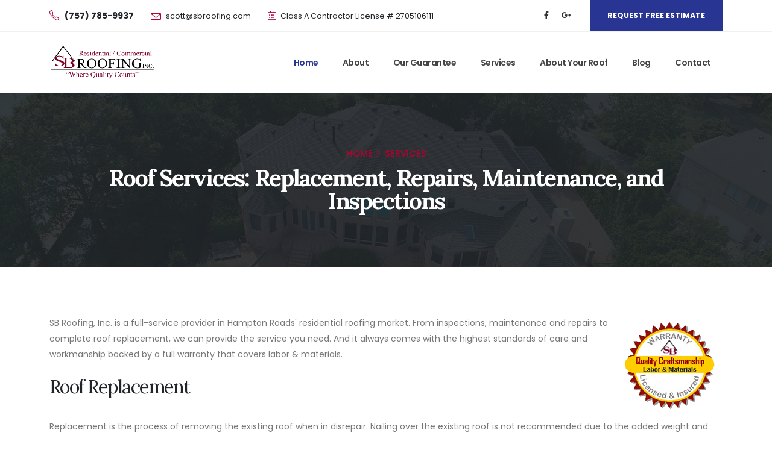

--- FILE ---
content_type: text/html; charset=utf-8
request_url: https://sbroofing.com/services.html
body_size: 7639
content:
<!DOCTYPE html>
<html lang="en-US">
	<head>
 <link media="all" rel="stylesheet" href="/cms-assets/css/main.css" nonce='d6701f363e8d1d10abde9b3baa774d2e'>
<title>Roof Replacement, Repairs, Maintenance, Inspections Virginia Beach VA</title>

<!--Header Scripts-->
<script async src="//507175.tctm.co/t.js"></script>
<meta name="google-site-verification" content="4zd3UvI0qA6mHKo5b7y_keg8XC9g8EX_FxH3V0sVGZQ" />
<!-- Google Tag Manager -->
<script>(function(w,d,s,l,i){w[l]=w[l]||[];w[l].push({'gtm.start':
new Date().getTime(),event:'gtm.js'});var f=d.getElementsByTagName(s)[0],
j=d.createElement(s),dl=l!='dataLayer'?'&l='+l:'';j.async=true;j.src=
'https://www.googletagmanager.com/gtm.js?id='+i+dl;f.parentNode.insertBefore(j,f);
})(window,document,'script','dataLayer','GTM-WHZ5MN');</script>
<!-- End Google Tag Manager -->
<!-- Google Tag Manager 
\\<script>(function(w,d,s,l,i){w[l]=w[l]||[];w[l].push({'gtm.start':
\\new Date().getTime(),event:'gtm.js'});var f=d.getElementsByTagName(s)[0],
\\j=d.createElement(s),dl=l!='dataLayer'?'&l='+l:'';j.async=true;j.src=
\\'https://www.googletagmanager.com/gtm.js?id='+i+dl;f.parentNode.insertBefore(j,f);
\\})(window,document,'script','dataLayer','GTM-PKVL42VZ');</script>
End Google Tag Manager -->
<meta charset="utf-8">
<meta http-equiv="X-UA-Compatible" content="IE=edge">

	<!-- Favicon -->
		<link rel="shortcut icon" href="../favicon.ico" type="image/x-icon" />
		<link rel="apple-touch-icon" href="img/apple-touch-icon.png">
		<meta name="viewport" content="width=device-width, initial-scale=1, minimum-scale=1.0, shrink-to-fit=no">

		<!-- Web Fonts  -->
		<link id="googleFonts" href="https://fonts.googleapis.com/css2?family=Poppins:wght@300;400;500;600;700;800&family=Lora:ital,wght@0,300;0,400;0,500;0,600;0,700;0,800;1,400;1,500;1,600;1,700&display=swap" rel="stylesheet" type="text/css">
		<link rel="stylesheet" href="../vendor/bootstrap/css/bootstrap.min.css">
		<link rel="stylesheet" href="../vendor/fontawesome-free/css/all.min.css">
		<link rel="stylesheet" href="../vendor/animate/animate.compat.css">
		<link rel="stylesheet" href="../vendor/simple-line-icons/css/simple-line-icons.min.css">
		<link rel="stylesheet" href="../vendor/owl.carousel/assets/owl.carousel.min.css">
		<link rel="stylesheet" href="../vendor/owl.carousel/assets/owl.theme.default.min.css">
		<link rel="stylesheet" href="../vendor/magnific-popup/magnific-popup.min.css">
		<link rel="stylesheet" href="../css/theme.css">
		<link rel="stylesheet" href="../css/theme-elements.css">
		<link rel="stylesheet" href="../css/theme-blog.css">
		<link rel="stylesheet" href="../css/demos/sbr.css">
		<link id="skinCSS" rel="stylesheet" href="../css/skins/sbr.css">
		<script src="../vendor/modernizr/modernizr.min.js"></script>
		<script type="application/ld+json">
		{
		  "@context": "https://schema.org",
		  "@type": "RoofingContractor",
		  "name": "SB Roofing Inc",
		  "image": "https://sbroofing.com/img/logo.png",
		  "@id": "",
		  "url": "https://sbroofing.com/",
		  "telephone": "757-785-9937",
		  "address": {
		    "@type": "PostalAddress",
		    "streetAddress": "PO Box 62085 Suite 1500",
		    "addressLocality": "Virginia Beach",
		    "addressRegion": "VA",
		    "postalCode": "23466",
		    "addressCountry": "US"
		  },
		  "geo": {
		    "@type": "GeoCoordinates",
		    "latitude": 36.8516437,
		    "longitude": -75.97921939999999
		  } ,
		  "sameAs": [
		    "http://www.facebook.com/sbroofing",
		    "https://www.youtube.com/@scottbyrd6283"
		  ]
		}
		</script>
	<meta name="description" content="SB Roofing, Inc. is a full-service provider in Hampton Roads' residential roofing market. From inspections, maintenance and repairs to complete roof replacement, we can provide the service you need. Call (757) 725-2564."><meta name="keywords" content="roof replacement, roof repairs, roof maintenance, roof inspections, VA"> 
 </head>
	<body>
<!-- Google Tag Manager (noscript) -->
<noscript><iframe src="https://www.googletagmanager.com/ns.html?id=GTM-WHZ5MN"
height="0" width="0" style="display:none;visibility:hidden"></iframe></noscript>
<!-- End Google Tag Manager (noscript) -->
		<div class="body">
			<!--Header-->
<header id="header" class="header-effect-shrink" data-plugin-options="{'stickyEnabled': true, 'stickyEffect': 'shrink', 'stickyEnableOnBoxed': true, 'stickyEnableOnMobile': false, 'stickyChangeLogo': true, 'stickyStartAt': 30, 'stickyHeaderContainerHeight': 70}">
				<div class="header-body header-body-bottom-border border-top-0">
					<div class="header-top">
						<div class="container">
							<div class="header-row">
								<div class="header-column justify-content-start">
									<div class="header-row">
										<ul class="list list-unstyled list-inline mb-0">
											<li class="list-inline-item text-color-dark me-md-4 mb-0">
												<i class="icons icon-phone text-color-primary text-4 position-relative top-2 me-1"></i>
												<a href="tel:7577859937" class="text-color-dark text-color-hover-primary text-decoration-none">
													<strong>(757) 785-9937</strong>
												</a>
											</li>
											<li class="list-inline-item text-color-dark me-4 mb-0 d-none d-md-inline-block">
												<i class="icons icon-envelope text-color-primary text-4 position-relative top-4 me-1"></i>
												<a href="mailto:scott@sbroofing.com" class="text-color-dark text-color-hover-primary text-decoration-none text-2">
													scott@sbroofing.com
												</a>
											</li>
											<li class="list-inline-item text-color-dark text-2 mb-0 d-none d-lg-inline-block">
												<i class="icons icon-calendar text-color-primary text-3-5 position-relative top-1 me-1"></i>
											Class A Contractor License # 2705106111
											</li>
										</ul>
									</div>
								</div>
								<div class="header-column justify-content-end">
									<div class="header-row">
										<ul class="header-social-icons social-icons social-icons-clean d-none d-lg-block">
											<li class="social-icons-facebook"><a href="http://www.facebook.com/sbroofing" target="_blank" title="Facebook"><i class="fab fa-facebook-f"></i></a></li>
											<li class="social-icons-googleplus"><a href="https://g.page/r/CT0_rvMr1zH7EBM" target="_blank" title="Google My Business"><i class="fab fa-google-plus-g"></i></a></li>
										</ul>
										<a href="/contactus" class="btn btn-primary btn-px-4 py-3 font-weight-bold text-2 rounded-0 ms-lg-4">REQUEST FREE ESTIMATE</a>
									</div>
								</div>
							</div>
						</div>
					</div>
					<div class="header-container container">
						<div class="header-row">
							<div class="header-column">
								<div class="header-row">
									<div class="header-logo">
										<a href="/">
											<img src="../img/logo.png" class="img-fluid" width="175" height="60" alt="SB Roofing Inc." title="SB Roofing Inc." />
										</a>
									</div>
								</div>
							</div>
							<div class="header-column justify-content-end">
								<div class="header-row">
									<div class="header-nav header-nav-links">
										<div class="header-nav-main header-nav-main-text-capitalize header-nav-main-effect-2 header-nav-main-sub-effect-1">
											<nav class="collapse">
												<ul class="nav nav-pills" id="mainNav">
													<li>
														<a href="/" class="nav-link active">Home</a>
													</li>
													<li class="dropdown">
														<a href="/aboutus" class="dropdown-item dropdown-toggle">About</a>
													<ul class="dropdown-menu border-radius-0">
															<li>
																<a href="/testimonials" class="nav-link">Testimonials</a>
															</li>
															<li>
																<a href="/sb-roofing-2017-best-of-virginia-beach-award" class="nav-link">Press Release</a>
															</li>
															<li>
																<a href="/gaf-certified-contractor-virginia-beach" class="nav-link">GAF Certified Contractor</a>
															</li>
														</ul>

													</li>
													<li class="dropdown">
														<a href="/our-guarantee" class="dropdown-item dropdown-toggle">Our Guarantee</a>
														<ul class="dropdown-menu border-radius-0">
															<li>
																<a href="/gafs-lifetime-roof-warranty" class="nav-link">GAF Lifetime Warranty</a>
															</li>
														</ul>
													</li>

													<li class="dropdown">
														<a href="/services" class="dropdown-item dropdown-toggle">Services</a>
														<ul class="dropdown-menu border-radius-0">
															<li>
																<a href="/roofing-solutions" class="nav-link">Roofing Solutions</a>
															</li>
															<li>
																<a href="/portfolio" class="nav-link">Portfolio</a>
															</li>

														</ul>

													</li>
													<li class="dropdown">
														<a href="/roof-system-solution" class="dropdown-item dropdown-toggle">About Your Roof</a>
														<ul class="dropdown-menu border-radius-0">
															<li>
																<a href="/gafs-lifetime-roof-warranty" class="nav-link">Lifetime Warranty</a>
															</li>
															<li>
																<a href="/gaf-roof-deck-protection" class="nav-link">Roof Deck Protection</a>
															</li>
															<li>
																<a href="/gaf-roof-leak-barriers" class="nav-link">Roof Leak Barrier</a>
															</li>
															<li>
																<a href="/gaf-starter-strip-singles" class="nav-link">Starter Strip Shingles</a>
															</li>
															<li>
																<a href="/gaf-ridge-cap-shingles" class="nav-link">Ridge Cap Shingles</a>
															</li>

														</ul>
													</li>
													<li>
														<a href="/virginia-beach-roofing-blog" class="nav-link">Blog</a>
													</li>
													<li>
														<a href="/contactus" class="nav-link">Contact</a>
													</li>
												</ul>
											</nav>
										</div>
									</div>

									<button class="btn header-btn-collapse-nav" data-bs-toggle="collapse" data-bs-target=".header-nav-main nav">
										<i class="fas fa-bars"></i>
									</button>
								</div>
							</div>
						</div>
					</div>
				</div>
			</header>
			<div role="main" class="main">

					<section class="page-header page-header-modern page-header-lg overlay overlay-show overlay-op-9 m-0" style="background-image: url(img/background-1.jpg); background-size: cover; background-position: center;">
					<div class="container py-4">
						<div class="row">
							<div class="col text-center">
								<ul class="breadcrumb d-flex justify-content-center text-4-5 font-weight-medium mb-2">
									<li><a href="/" class="text-color-primary text-decoration-none">HOME</a></li>
							
									<li class="text-color-primary active">SERVICES</li>
								</ul>
								<h1 class="text-color-light font-weight-bold text-10">Roof Services:  Replacement, Repairs, Maintenance, and Inspections</h1>
							</div>
						</div>
					</div>
				</section>
	<div class="container py-5 my-4">
					<div class="row py-2">
						<div class="col">
						    <img src="https://sbroofing.com/images/sbr-warranty-logo-150nobg.png" style="float:right; margin:12px;">
			<p>SB Roofing, Inc. is a full-service provider in Hampton Roads' residential roofing market. From inspections, maintenance and repairs to complete roof replacement, we can provide the service you need. And it always comes with the highest standards of care and workmanship backed by a full warranty that covers labor & materials.</p>
			<h2>Roof Replacement</h2>
		<p>Replacement is the process of removing the existing roof when in disrepair. Nailing over the existing roof is not recommended due to the added weight and increased chance of leaks. There are many factors that may cause a roof to fail, such as poor workmanship, faulty materials, inclement weather, age, and improper maintenance. For information about new roofing systems, check out our <a href="/roofing-solutions.html">roofing solutions</a>.</p>
			<h2>Roof Repairs</h2>
			<p>Repairing a roof is sometimes a more cost-effective way to address problems that have not compromised the entire roof. This may include recaulking, repairing penetrations, patching shingles, and making plywood deck repairs.</p>
			<h2>Maintenance of a Roof</h2>	
			<p>Maintenance involves an inspection of the existing roof  to determine if there are any areas of weakness that may compromise the roofing system. Through regularly scheduled annual inspections, our company technician can assist the owner in protecting their investment by locating and identifying potential problems in their early stages. Early stage detection can make it possible for us to repair or extend the life of a roofing system, which is significantly less expensive than replacing your roof.</p>
			<h2>Roof Inspections</h2>
			<p>When buying or selling a house, you can avoid any roofing surprises through a detailed inspection of the roofing system that includes a written report.</p>
						</div>
					</div>
					</div>

				<!--Testimonials-->
				<!--Quick Contact-->
<div class="container py-5 my-3">
					<div class="row align-items-center">
						<div class="col-lg-12 mb-5 mb-lg-0">
							<div class="card bg-primary-darken border-0 border-radius-0">
								<div class="card-body p-5">
									<h3 class="d-block alternative-font-4 text-color-light font-weight-medium opacity-8 text-4 mb-0">ABOUT SB ROOFING</h3>
									<h2 class="text-color-light font-weight-bold text-9 pb-2 mb-4">Commercial and Residential Class A Contractor</h2>
									<p class="text-color-light">Here at SB Roofing, we are dedicated to providing quality products, craftsmanship, and service. But, more importantly, we want to assure that you are completely satisfied with the job we do for you. </p>

<p class="text-color-light">We are experienced providers of the industry's most secure residential roofing solutions, providing Hampton Roads homeowners with over 25 years experience. From immediate roofing estimates to quick service to final clean-up, we have built our reputation on protecting your most important investment - your home!</p>

<p class="text-color-light">We pay special attention to detail by having continuous job supervision and highly qualified installers on every job. Also, SB Roofing maintains discreet relationships with roofing manufacturers and distributors, allowing us to provide you with the best prices, availability and selection at all times. And our work is backed by a full warranty that covers labor & materials.</p>
<center><a href="/contactus" data-hash="" data-hash-offset="0" data-hash-offset-lg="100" class="btn btn-primary font-weight-bold btn-px-5 btn-py-3 appear-animation animated fadeInRightShorterPlus appear-animation-visible" data-appear-animation="fadeInRightShorterPlus" data-appear-animation-delay="1600" style="animation-delay: 1600ms;">REQUEST FREE ESTIMATE</a></center>
									
								</div>
							</div>
						</div>
					<!--	<div id="requestConsultation" class="col-lg-6 col-xl-5 offset-xl-1">
					<!--		<h3 class="d-block alternative-font-4 text-color-primary font-weight-medium text-4 text-lg-end mb-0 appear-animation" data-appear-animation="fadeInUpShorterPlus" data-appear-animation-delay="400">NO OBLIGATION</h3>
							<!--	<h2 class="text-color-dark font-weight-bold text-9 text-lg-end pb-2 mb-4 appear-animation" data-appear-animation="fadeInUpShorterPlus" data-appear-animation-delay="600">Request a Free Estimate</h2>

						</div> -->
					</div>
				</div>				<!--Roofing Solutions-->
<section class="section overlay overlay-show overlay-op-3 border-0 m-0" style="background-image: url(../img/background-1.jpg); background-size: cover; background-position: center;">
					<div class="container py-5 mb-5">
						<div class="row pb-5 mb-4">
							<div class="col text-center">
						
								<h2 class="text-transform-none text-color-light font-weight-bold text-10 negative-ls-1 mb-0 appear-animation" data-appear-animation="fadeInUpShorterPlus" data-appear-animation-delay="400">Roofing Solutions</h2>
							</div>
						</div>
					</div>
				</section>

				<div class="owl-carousel-wrapper position-relative z-index-3 pb-4 mb-5 appear-animation" data-appear-animation="fadeInUpShorterPlus" data-appear-animation-delay="600" style="height: 373px; margin-top: -225px;">
					<div class="owl-carousel owl-theme dots-horizontal-center custom-dots-style-1 dots-dark mb-0" data-plugin-options="{'responsive': {'576': {'items': 2}, '768': {'items': 2}, '992': {'items': 3}, '1200': {'items': 4}, '1440': {'items': 4}}, 'margin': 20, 'stagePadding': 20, 'loop': false, 'nav': false, 'dots': true, 'autoplay': true, 'autoplayTimeout': 7000}">
						<div class="py-5">
							<a href="/roofing-solutions" class="text-decoration-none">
								<div class="card custom-card-style-1 border-0 border-radius-0 custom-box-shadow-1">
									<img src="../img/solutions-1.jpg" class="card-img-top border-radius-0" alt="" />
									<div class="card-body text-center px-4 py-5">
										<h2 class="card-title alternative-font-4 text-color-dark font-weight-semibold line-height-1 text-5 mb-1">Shingles</h2>
								
										<p class="font-weight-light text-color-dark line-height-7 mb-2">Shingles are the most popular style of roofing for residential buildings. They are also the most cost effective..</p>
										<span class="custom-read-more d-inline-flex justify-content-center align-items-center text-3 font-weight-medium svg-fill-color-primary">
											READ MORE
											<svg class="ms-2" version="1.1" viewBox="0 0 15.698 8.706" width="17" xml:space="preserve" xmlns="http://www.w3.org/2000/svg" xmlns:xlink="http://www.w3.org/1999/xlink">
												<polygon stroke="#777" stroke-width="0.1" fill="#777" points="11.354,0 10.646,0.706 13.786,3.853 0,3.853 0,4.853 13.786,4.853 10.646,8 11.354,8.706 15.698,4.353 "/>
											</svg>
										</span>
									</div>
								</div>
							</a>
						</div>
						<div class="py-5">
							<a href="/roofing-solutions" class="text-decoration-none">
								<div class="card custom-card-style-1 border-0 border-radius-0 custom-box-shadow-1">
									<img src="../img/solutions-2.jpg" class="card-img-top border-radius-0" alt="" />
									<div class="card-body text-center px-4 py-5">
										<h2 class="card-title alternative-font-4 text-color-dark font-weight-semibold line-height-1 text-5 mb-1">Standing Seam Metal</h2>
										
										<p class="font-weight-light text-color-dark line-height-7 mb-2">Standing seam metal roofs have a more modern look.  They are available in steel or aluminum, and a variety of thicknesses.</p>
										<span class="custom-read-more d-inline-flex justify-content-center align-items-center text-3 font-weight-medium svg-fill-color-primary">
											READ MORE
											<svg class="ms-2" version="1.1" viewBox="0 0 15.698 8.706" width="17" xml:space="preserve" xmlns="http://www.w3.org/2000/svg" xmlns:xlink="http://www.w3.org/1999/xlink">
												<polygon stroke="#777" stroke-width="0.1" fill="#777" points="11.354,0 10.646,0.706 13.786,3.853 0,3.853 0,4.853 13.786,4.853 10.646,8 11.354,8.706 15.698,4.353 "/>
											</svg>
										</span>
									</div>
								</div>
							</a>
						</div>
						<div class="py-5">
							<a href="/roofing-solutions" class="text-decoration-none">
								<div class="card custom-card-style-1 border-0 border-radius-0 custom-box-shadow-1">
									<img src="../img/solutions-3.jpg" class="card-img-top border-radius-0" alt="" />
									<div class="card-body text-center px-4 py-5">
										<h2 class="card-title alternative-font-4 text-color-dark font-weight-semibold line-height-1 text-5 mb-1">Cedar Shakes</h2>
									
										<p class="font-weight-light text-color-dark line-height-7 mb-2">Cedar wood shakes, above all, add a beautiful luster to your home.  Whether you like the hand-split style or the perfections...</p>
										<span class="custom-read-more d-inline-flex justify-content-center align-items-center text-3 font-weight-medium svg-fill-color-primary">
											READ MORE
											<svg class="ms-2" version="1.1" viewBox="0 0 15.698 8.706" width="17" xml:space="preserve" xmlns="http://www.w3.org/2000/svg" xmlns:xlink="http://www.w3.org/1999/xlink">
												<polygon stroke="#777" stroke-width="0.1" fill="#777" points="11.354,0 10.646,0.706 13.786,3.853 0,3.853 0,4.853 13.786,4.853 10.646,8 11.354,8.706 15.698,4.353 "/>
											</svg>
										</span>
									</div>
								</div>
							</a>
						</div>
						<div class="py-5">
							<a href="/roofing-solutions" class="text-decoration-none">
								<div class="card custom-card-style-1 border-0 border-radius-0 custom-box-shadow-1">
									<img src="../img/solutions-4.jpg" class="card-img-top border-radius-0" alt="" />
									<div class="card-body text-center px-4 py-5">
										<h2 class="card-title alternative-font-4 text-color-dark font-weight-semibold line-height-1 text-5 mb-1">Synthetics</h2>
									
										<p class="font-weight-light text-color-dark line-height-7 mb-2">Synthetic roofs are designed to look exactly like the natural roofs, but synthetic materials are lighter weight and usually less expensive to repair....</p>
										<span class="custom-read-more d-inline-flex justify-content-center align-items-center text-3 font-weight-medium svg-fill-color-primary">
											READ MORE
											<svg class="ms-2" version="1.1" viewBox="0 0 15.698 8.706" width="17" xml:space="preserve" xmlns="http://www.w3.org/2000/svg" xmlns:xlink="http://www.w3.org/1999/xlink">
												<polygon stroke="#777" stroke-width="0.1" fill="#777" points="11.354,0 10.646,0.706 13.786,3.853 0,3.853 0,4.853 13.786,4.853 10.646,8 11.354,8.706 15.698,4.353 "/>
											</svg>
										</span>
									</div>
								</div>
							</a>
						</div>
						
					
					</div>
				</div>				<hr class="my-0">

			

				<!--Contact CTA-->


			

			

			</div> 

			<!--Footer-->
<footer id="footer" class="border-0 pt-4 mt-0">
				<div class="container py-5">
					<div class="row py-4">

						<div class="col-lg-3 mb-5 mb-lg-0">
							<h5 class="text-transform-none font-weight-bold text-color-light text-5-5 mb-4">Links</h5>
							<ul class="list list-unstyled text-3-5 mb-0">
								<li class="mb-2"><a href="/aboutus">About</a></li>
								<li class="mb-2"><a href="/our-guarantee">Our Guarantee</a></li>
								<li class="mb-2"><a href="/services">Services</a></li>
								<li class="mb-2"><a href="/roof-system-solution">About Your Roof</a></li>
								<li class="mb-0"><a href="/contactus">Contact</a></li>
							</ul>
						</div>
							<div class="col-lg-3 mb-5 mb-lg-0">
							<h5 class="text-transform-none font-weight-bold text-color-light text-5-5 mb-4">Links</h5>
							<ul class="list list-unstyled text-3-5 mb-0">
								<li class="mb-2"><a href="/roofing-solutions">Roofing Solutions</a></li>
								<li class="mb-2"><a href="/testimonials">Tesimonials</a></li>
								<li class="mb-2"><a href="/portfolio">Portolio</a></li>
								<li class="mb-2"><a href="/gafs-lifetime-roof-warranty">Lifetime Warranty</a></li>
								<li class="mb-0"><a href="/virginia-beach-roofing-blog">Blog</a></li>

							</ul>
						</div>
						<div class="col-lg-3 mb-5 mb-lg-0">
							<h5 class="text-transform-none font-weight-bold text-color-light text-5-5 mb-4">Roofing Solutions</h5>
							<ul class="list list-unstyled text-3-5 mb-0">
								<li class="mb-2"><a href="/roofing-solutions">Shingles</a></li>
								<li class="mb-2"><a href="/roofing-solutions">Standing Seam Metal</a></li>
								<li class="mb-2"><a href="/roofing-solutions">Cedar Shakes</a></li>
								<li class="mb-2"><a href="/roofing-solutions">Synthetics</a></li>

							</ul>

						</div>
						<div class="col-lg-3">
							<h5 class="text-transform-none font-weight-bold text-color-light text-5-5 mb-4">Contact Us</h5>
							<ul class="list list-unstyled mb-4">
								<li>
									<i class="icons icon-phone text-color-primary text-5-5 position-relative top-2 me-2"></i>
									<a href="tel:7577859937" class="text-color-light font-weight-bold text-decoration-none text-5"> (757) 785-9937</a>
								</li>
								<li class="mb-3">
									<i class="icons icon-envelope text-color-primary text-6 position-relative top-6 me-2"></i>
									<a href="mailto:scott@sbroofing.com" class="text-color-light text-decoration-none text-4">scott@sbroofing.com</a>
								</li>
								<li class="text-color-light text-4">
									<i class="icons icon-calendar text-color-primary text-5 position-relative top-3 me-2"></i>
									Mon - Sun 7am - 8pm
								</li>
							</ul>
							<ul class="custom-social-icons-style-1 social-icons social-icons-clean">

								<li class="social-icons-facebook">
									<a href="http://www.facebook.com/sbroofing" class="no-footer-css" target="_blank" title="Facebook"><i class="fab fa-facebook-f"></i></a>

								</li>
<li class="social-icons-facebook">
									<a href="https://g.page/r/CT0_rvMr1zH7EBM" class="no-footer-css" target="_blank" title="Google My Business"><i class="fab fa-googleplus-g"></i></a>
									</li>
							</ul>
						</div>
					</div>
				</div>
				<div class="footer-copyright py-4">
					<div class="container py-2">
						<div class="row">
							<div class="col">
								<p class="text-center text-3 mb-0">SB Roofing Inc. © 2025. All Rights Reserved. Site created and maintained by <a href="https://www.wsipromarketing.com" target="_blank">WSI Pro Marketing</a>.</p>
							</div>
						</div>
					</div>
				</div>
			</footer>
		</div>
<!--Footer Scripts-->
<!-- Google Tag Manager (noscript) -->
<noscript><iframe src="https://www.googletagmanager.com/ns.html?id=GTM-PKVL42VZ" height="0" width="0" style="display:none;visibility:hidden"></iframe></noscript>
<!-- End Google Tag Manager (noscript) -->
<script src="../vendor/plugins/js/plugins.min.js"></script>
<script src="../js/theme.js"></script>
<script src="../js/views/view.contact.js"></script>
<script src="../js/theme.init.js"></script>	</body>
</html>


--- FILE ---
content_type: text/css
request_url: https://sbroofing.com/css/demos/sbr.css
body_size: 2385
content:
body {
		font-family: 'Poppins', sans-serif;
}

h1, h2, h3, h4, h5, h6 {
		font-family: 'Lora', sans-serif;
}

.custom-box-shadow-1 {
		box-shadow: 0px 0px 31px -5px rgba(0, 0, 0, 0.14) !important;
}

.custom-box-shadow-2 {
		box-shadow: 0px 8px 31px -5px rgba(0, 0, 0, 0.07) !important;
}

.custom-container-position-1 {
		position: relative;
		transform: translate3d(-50%, 0, 0);
		left: 50%;
}

.custom-container-style-1 {
		min-width: 85vw;
}

@media (min-width: 576px) {
		.custom-container-style-1 {
				min-width: 540px;
		}
}

@media (min-width: 768px) {
		.custom-container-style-1 {
				min-width: 720px;
		}
}

@media (min-width: 992px) {
		.custom-container-style-1 {
				min-width: 960px;
		}
}

@media (min-width: 1200px) {
		.custom-container-style-1 {
				min-width: 1140px;
		}
}

@media (min-width: 1440px) {
		.custom-container-style-1 {
				min-width: 1440px;
		}
}

.custom-font-secondary {
		font-family: 'Lora', sans-serif !important;
}

.custom-font-size-1 {
		font-size: 112px;
		font-size: 7rem;
		line-height: 0.4;
}

.fluid-col-lg-5 .fluid-col {
		left: 50%;
		width: 100vw;
		transform: translate3d(-50%, 0, 0);
}

@media (min-width: 992px) {
		.fluid-col-lg-5 {
				min-height: 0;
		}
		.fluid-col-lg-5 .fluid-col {
				width: calc(44.2vw - 15px);
				left: 15px;
				transform: none;
		}
}

@media (max-width: 991px) {
		.fluid-col-lg-5 {
				min-height: 400px !important;
		}
}

.custom-read-more-link svg {
		transition: ease transform 300ms;
}

.custom-read-more-link:hover svg {
		transform: translate3d(7px, 0, 0);
}

.custom-shape-1 {
		position: absolute;
		top: 25px;
		left: -30px;
		bottom: 25px;
		right: 30px;
		z-index: 0;
}

.custom-stroke-width-1 svg path {
		stroke-width: 1.5 !important;
}

/*
* Header
*/
@media (min-width: 992px) {
		#header .header-top {
				border-bottom-width: 1px;
		}
		#header .header-nav-main nav > ul > li > a {
				font-size: 14px;
				font-weight: 600;
				padding: 0 1.2rem !important;
		}
}

/*
* Cards
*/
.custom-card-style-1 .custom-read-more svg,
.custom-card-style-2 .custom-read-more svg {
		transition: ease transform 300ms;
}

.custom-card-style-1:hover .custom-read-more svg,
.custom-card-style-2:hover .custom-read-more svg {
		transform: translate3d(7px, 0, 0);
}

.custom-card-style-1 {
		transition: ease transform 300ms;
}

.custom-card-style-1 .card-title {
		transition: ease color 300ms;
}

.custom-card-style-1:hover {
		transform: scale(1.03);
}

.custom-card-style-2 .card-img-top {
		padding-left: 35px;
}

.custom-card-style-2 .card-body {
		position: relative;
		background: #FFF;
		margin-top: -70px;
		max-width: 83%;
}

/*
* Owl Carousel
*/
.custom-dots-style-1 .owl-dots {
		margin-top: 0 !important;
}

.custom-dots-style-1 .owl-dots .owl-dot span {
		background: transparent;
		border: 1px solid #CCC;
		width: 12px;
		height: 12px;
}

.custom-dots-style-1 .owl-dots .owl-dot:hover span, .custom-dots-style-1 .owl-dots .owl-dot.active span {
		background: #CCC;
}

.custom-dots-style-1.dots-dark .owl-dots .owl-dot span {
		border-color: #212529;
}

.custom-dots-style-1.dots-dark .owl-dots .owl-dot:hover span, .custom-dots-style-1.dots-dark .owl-dots .owl-dot.active span {
		background: #212529 !important;
}

.custom-dots-style-1.dots-light .owl-dots .owl-dot span {
		border-color: #FFF;
		background: transparent;
}

.custom-dots-style-1.dots-light .owl-dots .owl-dot:hover span, .custom-dots-style-1.dots-light .owl-dots .owl-dot.active span {
		background: #FFF !important;
}

.custom-carousel-style-1 {
		position: relative;
		overflow: hidden;
}

.custom-carousel-style-1:before, .custom-carousel-style-1:after {
		content: '';
		position: absolute;
		top: 0;
		width: 0;
		height: 30%;
		box-shadow: -10px 0px 30px 50px white;
		z-index: 1;
}

.custom-carousel-style-1:before {
		left: 0;
}

.custom-carousel-style-1:after {
		right: 0;
}

.custom-carousel-style-1 .custom-carousel-style-1-icon-wrapper {
		display: inline-flex;
		align-items: center;
		justify-content: center;
		position: relative;
		width: 120px;
		height: 120px;
		border: 3px solid #CCC;
		border-radius: 100%;
}

.custom-carousel-style-1 .custom-carousel-style-1-icon-wrapper:before, .custom-carousel-style-1 .custom-carousel-style-1-icon-wrapper:after {
		content: '';
		position: absolute;
		top: 50%;
		width: 85%;
		border-bottom: 2px solid #CCC;
		transform: translate3d(0, -50%, 0);
}

.custom-carousel-style-1 .custom-carousel-style-1-icon-wrapper:before {
		left: calc( 100% + 25px);
}

.custom-carousel-style-1 .custom-carousel-style-1-icon-wrapper:after {
		right: calc( 100% + 25px);
}

.custom-carousel-style-2 .owl-item:not(.active) {
		opacity: 0;
		transition: ease opacity 300ms;
}

.custom-carousel-style-2 .owl-item.active .custom-card-style-2 .card-body {
		box-shadow: 0px 8px 31px -5px rgba(0, 0, 0, 0.07);
}

.custom-carousel-style-2.owl-grab .owl-item:not(.active) {
		opacity: 1;
}

/*
* Accordion
*/
.custom-accordion-style-1 > .card {
		border: 0 !important;
}

.custom-accordion-style-1 > .card .card-header a {
		position: relative;
		font-family: 'Poppins', sans-serif;
		padding: 23px 30px;
		background-color: #FFF;
		transition: ease background-color 300ms, ease color 300ms;
}

.custom-accordion-style-1 > .card .card-header a:after {
		content: '+';
		position: absolute;
		top: 50%;
		right: 25px;
		font-size: inherit;
		font-weight: inherit;
		transform: translate3d(0, -50%, 0) rotate(45deg);
		transform-origin: 50% 50%;
		transition: ease transform 300ms;
}

.custom-accordion-style-1 > .card .card-header a.collapsed:after {
		transform: translate3d(0, -50%, 0) rotate(0deg);
}

.custom-accordion-style-1 > .card .card-header + .collapse.show,
.custom-accordion-style-1 > .card .card-header + .collapsing {
		border-top: 0;
}

.custom-accordion-style-1 > .card + .card {
		margin-top: 17px;
}

.custom-accordion-style-1.custom-accordion-style-1-grey > .card .card-header a {
		background-color: #f4f4f4;
}

/*
* Contact Form
*/
.custom-form-style-1 .form-control {
		height: calc(1.8em + 1.75rem + 2px);
		padding: 15.6px 20px;
		padding: 0.975rem 1.25rem;
		background: #f7f7f7;
		border-color: #f7f7f7;
		line-height: 1.5 !important;
}

.custom-form-style-1 .form-control:focus {
		border-color: #CCC;
}

.custom-form-style-1 .form-control::-webkit-input-placeholder {
		color: #a9a9a9;
}

.custom-form-style-1 .form-control::-moz-placeholder {
		color: #a9a9a9;
}

.custom-form-style-1 .form-control:-ms-input-placeholder {
		color: #a9a9a9;
}

.custom-form-style-1 select {
		color: #495057;
}

.custom-form-style-1 select option {
		color: #a9a9a9;
}

.custom-form-style-1 select option[selected] {
		color: #a9a9a9;
}

.custom-form-style-1 textarea.form-control {
		height: auto;
}

/*
* Social Icons
*/
.custom-social-icons-style-1 li a {
		font-size: 22.4px;
		font-size: 1.4rem;
		width: auto;
		height: auto;
		line-height: 1.3;
}

.custom-social-icons-style-1 li:hover.social-icons-instagram a {
		background: none !important;
}

.custom-social-icons-style-1 li:hover.social-icons-facebook a {
		background: none !important;
}

.custom-social-icons-style-1 li:hover.social-icons-twitter a {
		background: none !important;
}

/*
* List
*/
.custom-list-style-1 > li {
		margin-bottom: 17px;
}

.custom-list-style-1 > li > a {
		font-size: 1.1em;
		transition: ease padding 300ms;
}

.custom-list-style-1 > li.active > a, .custom-list-style-1 > li:hover > a {
		position: relative;
		padding-left: 15px;
}

.custom-list-style-1 > li.active > a:before, .custom-list-style-1 > li:hover > a:before {
		content: '\f054';
		position: absolute;
		left: 0;
		top: 50%;
		font-family: 'Font Awesome 6 Free';
		font-weight: 900;
		font-size: 0.7em;
		transform: translate3d(0, -50%, 0);
}

.custom-list-style-1 > li:last-child {
		margin-bottom: 0;
}

/*
* Process
*/
@media (min-width: 768px) {
		.custom-process-style-1.process-vertical .process-step:after {
				width: 3px;
				height: calc(100% - 110px);
				top: 97px;
				left: 41px;
		}
		.custom-process-style-1.process-vertical .process-step-circle {
				flex: 0 0 auto;
				width: 85px;
				height: 85px;
		}
		.custom-process-style-1.process-vertical .process-step-circle-content {
				font-size: 1.3em;
		}
}

@media (max-width: 767px) {
		.custom-process-style-1.process-vertical .process-step:after {
				top: 80px;
		}
}

@media (max-width: 575px) {
		.custom-process-style-1.process-vertical .process-step:after {
				top: 93px;
		}
}

/*
* Custom See More Overlay
*/
.custom-seemore-overlay {
		position: relative;
		overflow: hidden;
}

.custom-seemore-overlay .custom-seemore-overlay-button {
		position: absolute;
		bottom: 0;
		left: 0;
		text-align: center;
		padding: 35px 0 5px;
		width: 100%;
		opacity: 1;
		transition: ease opacity 300ms;
		z-index: 1;
}

.custom-seemore-overlay .custom-seemore-overlay-button:before {
		content: '';
		position: absolute;
		bottom: 0;
		left: 0;
		width: 100%;
		height: 100%;
		background: #020024;
		background: linear-gradient(180deg, rgba(2, 0, 36, 0) 0%, #ad9263 100%);
		transition: ease background 300ms;
		z-index: 1;
}

.custom-seemore-overlay.active .custom-seemore-overlay-button {
		opacity: 0;
}

/*
* Footer
*/
#footer p, #footer li, #footer span, #footer a:not(.btn):not(.no-footer-css) {
		color: #999;
}

#footer .footer-copyright p {
		color: #999;
}
